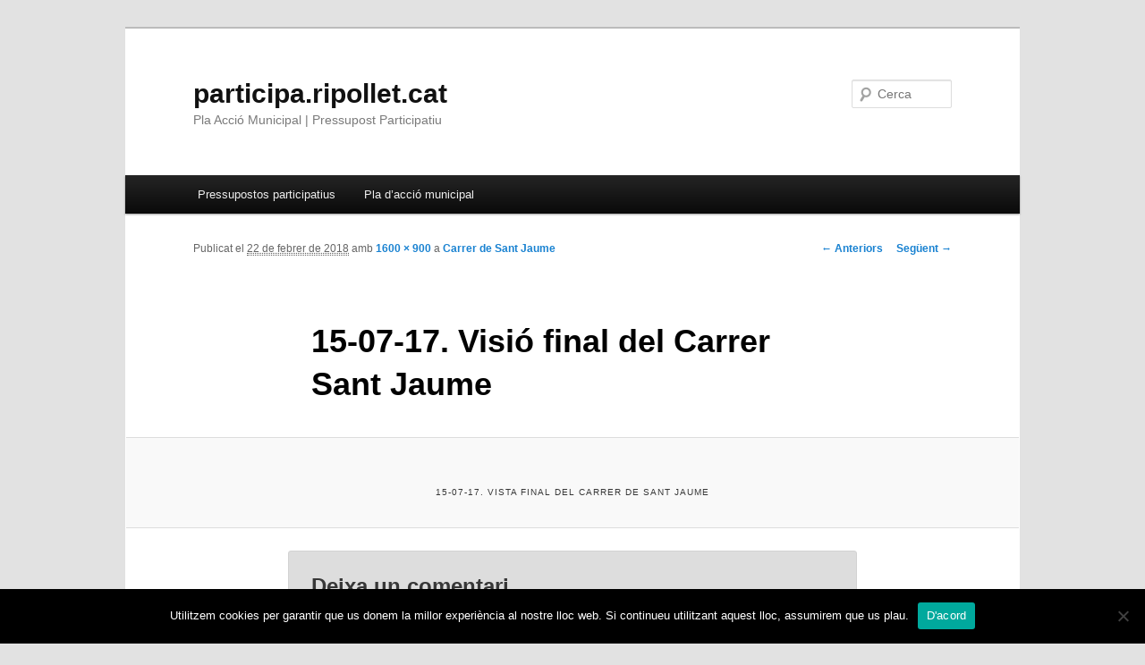

--- FILE ---
content_type: text/html; charset=UTF-8
request_url: http://participa.ripollet.cat/index.php/carrer-sant-jaume/15-07-17-visio-final-del-carrer-sant-jaume/
body_size: 19672
content:
<!DOCTYPE html>
<!--[if IE 6]>
<html id="ie6" lang="ca">
<![endif]-->
<!--[if IE 7]>
<html id="ie7" lang="ca">
<![endif]-->
<!--[if IE 8]>
<html id="ie8" lang="ca">
<![endif]-->
<!--[if !(IE 6) & !(IE 7) & !(IE 8)]><!-->
<html lang="ca">
<!--<![endif]-->
<head>
	<!-- Global site tag (gtag.js) - Google Analytics -->
<script async src="https://www.googletagmanager.com/gtag/js?id=UA-6464431-8"></script>
<script>
  window.dataLayer = window.dataLayer || [];
  function gtag(){dataLayer.push(arguments);}
  gtag('js', new Date());

  gtag('config', 'UA-6464431-8');
</script>
<meta charset="UTF-8" />
<meta name="viewport" content="width=device-width" />
<title>15-07-17. Visió final del Carrer Sant Jaume | participa.ripollet.cat</title>
<link rel="profile" href="http://gmpg.org/xfn/11" />
<link rel="stylesheet" type="text/css" media="all" href="http://participa.ripollet.cat/wp-content/themes/twentyeleven/style.css" />
<link rel="pingback" href="http://participa.ripollet.cat/xmlrpc.php" />
<!--[if lt IE 9]>
<script src="http://participa.ripollet.cat/wp-content/themes/twentyeleven/js/html5.js" type="text/javascript"></script>
<![endif]-->
<link rel='dns-prefetch' href='//s.w.org' />
<link rel="alternate" type="application/rss+xml" title="participa.ripollet.cat &raquo; canal d&#039;informació" href="https://participa.ripollet.cat/index.php/feed/" />
<link rel="alternate" type="application/rss+xml" title="participa.ripollet.cat &raquo; Canal dels comentaris" href="https://participa.ripollet.cat/index.php/comments/feed/" />
<link rel="alternate" type="application/rss+xml" title="participa.ripollet.cat &raquo; 15-07-17. Visió final del Carrer Sant Jaume Canal dels comentaris" href="https://participa.ripollet.cat/index.php/carrer-sant-jaume/15-07-17-visio-final-del-carrer-sant-jaume/feed/" />
		<script type="text/javascript">
			window._wpemojiSettings = {"baseUrl":"https:\/\/s.w.org\/images\/core\/emoji\/13.0.1\/72x72\/","ext":".png","svgUrl":"https:\/\/s.w.org\/images\/core\/emoji\/13.0.1\/svg\/","svgExt":".svg","source":{"concatemoji":"http:\/\/participa.ripollet.cat\/wp-includes\/js\/wp-emoji-release.min.js?ver=5.6.16"}};
			!function(e,a,t){var n,r,o,i=a.createElement("canvas"),p=i.getContext&&i.getContext("2d");function s(e,t){var a=String.fromCharCode;p.clearRect(0,0,i.width,i.height),p.fillText(a.apply(this,e),0,0);e=i.toDataURL();return p.clearRect(0,0,i.width,i.height),p.fillText(a.apply(this,t),0,0),e===i.toDataURL()}function c(e){var t=a.createElement("script");t.src=e,t.defer=t.type="text/javascript",a.getElementsByTagName("head")[0].appendChild(t)}for(o=Array("flag","emoji"),t.supports={everything:!0,everythingExceptFlag:!0},r=0;r<o.length;r++)t.supports[o[r]]=function(e){if(!p||!p.fillText)return!1;switch(p.textBaseline="top",p.font="600 32px Arial",e){case"flag":return s([127987,65039,8205,9895,65039],[127987,65039,8203,9895,65039])?!1:!s([55356,56826,55356,56819],[55356,56826,8203,55356,56819])&&!s([55356,57332,56128,56423,56128,56418,56128,56421,56128,56430,56128,56423,56128,56447],[55356,57332,8203,56128,56423,8203,56128,56418,8203,56128,56421,8203,56128,56430,8203,56128,56423,8203,56128,56447]);case"emoji":return!s([55357,56424,8205,55356,57212],[55357,56424,8203,55356,57212])}return!1}(o[r]),t.supports.everything=t.supports.everything&&t.supports[o[r]],"flag"!==o[r]&&(t.supports.everythingExceptFlag=t.supports.everythingExceptFlag&&t.supports[o[r]]);t.supports.everythingExceptFlag=t.supports.everythingExceptFlag&&!t.supports.flag,t.DOMReady=!1,t.readyCallback=function(){t.DOMReady=!0},t.supports.everything||(n=function(){t.readyCallback()},a.addEventListener?(a.addEventListener("DOMContentLoaded",n,!1),e.addEventListener("load",n,!1)):(e.attachEvent("onload",n),a.attachEvent("onreadystatechange",function(){"complete"===a.readyState&&t.readyCallback()})),(n=t.source||{}).concatemoji?c(n.concatemoji):n.wpemoji&&n.twemoji&&(c(n.twemoji),c(n.wpemoji)))}(window,document,window._wpemojiSettings);
		</script>
		<style type="text/css">
img.wp-smiley,
img.emoji {
	display: inline !important;
	border: none !important;
	box-shadow: none !important;
	height: 1em !important;
	width: 1em !important;
	margin: 0 .07em !important;
	vertical-align: -0.1em !important;
	background: none !important;
	padding: 0 !important;
}
</style>
	<link rel='stylesheet' id='wp-block-library-css'  href='http://participa.ripollet.cat/wp-includes/css/dist/block-library/style.min.css?ver=5.6.16' type='text/css' media='all' />
<link rel='stylesheet' id='cookie-notice-front-css'  href='http://participa.ripollet.cat/wp-content/plugins/cookie-notice/css/front.min.css?ver=2.5.6' type='text/css' media='all' />
<script type='text/javascript' id='cookie-notice-front-js-before'>
var cnArgs = {"ajaxUrl":"https:\/\/participa.ripollet.cat\/wp-admin\/admin-ajax.php","nonce":"fecad4e42a","hideEffect":"fade","position":"bottom","onScroll":false,"onScrollOffset":100,"onClick":false,"cookieName":"cookie_notice_accepted","cookieTime":2592000,"cookieTimeRejected":2592000,"globalCookie":false,"redirection":false,"cache":false,"revokeCookies":false,"revokeCookiesOpt":"automatic"};
</script>
<script type='text/javascript' src='http://participa.ripollet.cat/wp-content/plugins/cookie-notice/js/front.min.js?ver=2.5.6' id='cookie-notice-front-js'></script>
<link rel="https://api.w.org/" href="https://participa.ripollet.cat/index.php/wp-json/" /><link rel="alternate" type="application/json" href="https://participa.ripollet.cat/index.php/wp-json/wp/v2/media/1030" /><link rel="EditURI" type="application/rsd+xml" title="RSD" href="https://participa.ripollet.cat/xmlrpc.php?rsd" />
<link rel="wlwmanifest" type="application/wlwmanifest+xml" href="http://participa.ripollet.cat/wp-includes/wlwmanifest.xml" /> 
<meta name="generator" content="WordPress 5.6.16" />
<link rel='shortlink' href='https://participa.ripollet.cat/?p=1030' />
<link rel="alternate" type="application/json+oembed" href="https://participa.ripollet.cat/index.php/wp-json/oembed/1.0/embed?url=https%3A%2F%2Fparticipa.ripollet.cat%2Findex.php%2Fcarrer-sant-jaume%2F15-07-17-visio-final-del-carrer-sant-jaume%2F" />
<link rel="alternate" type="text/xml+oembed" href="https://participa.ripollet.cat/index.php/wp-json/oembed/1.0/embed?url=https%3A%2F%2Fparticipa.ripollet.cat%2Findex.php%2Fcarrer-sant-jaume%2F15-07-17-visio-final-del-carrer-sant-jaume%2F&#038;format=xml" />
<meta name="generator" content="Custom Login v3.2.11" />
<link rel="icon" href="https://participa.ripollet.cat/wp-content/uploads/2025/06/cropped-IG_AJUNTAMENT-DE-RIPOLLET-32x32.png" sizes="32x32" />
<link rel="icon" href="https://participa.ripollet.cat/wp-content/uploads/2025/06/cropped-IG_AJUNTAMENT-DE-RIPOLLET-192x192.png" sizes="192x192" />
<link rel="apple-touch-icon" href="https://participa.ripollet.cat/wp-content/uploads/2025/06/cropped-IG_AJUNTAMENT-DE-RIPOLLET-180x180.png" />
<meta name="msapplication-TileImage" content="https://participa.ripollet.cat/wp-content/uploads/2025/06/cropped-IG_AJUNTAMENT-DE-RIPOLLET-270x270.png" />
</head>

<body class="attachment attachment-template-default single single-attachment postid-1030 attachmentid-1030 attachment-jpeg cookies-not-set singular two-column right-sidebar">
<div id="page" class="hfeed">
	<header id="branding" role="banner">
			<hgroup>
				<h1 id="site-title"><span><a href="https://participa.ripollet.cat/" rel="home">participa.ripollet.cat</a></span></h1>
				<h2 id="site-description">Pla Acció Municipal | Pressupost Participatiu</h2>
			</hgroup>

			
								<form method="get" id="searchform" action="https://participa.ripollet.cat/">
		<label for="s" class="assistive-text">Cerca</label>
		<input type="text" class="field" name="s" id="s" placeholder="Cerca" />
		<input type="submit" class="submit" name="submit" id="searchsubmit" value="Cerca" />
	</form>
			
			<nav id="access" role="navigation">
				<h3 class="assistive-text">Menú principal</h3>
								<div class="skip-link"><a class="assistive-text" href="#content">Aneu al contingut principal</a></div>
												<div class="menu-menu-principal-container"><ul id="menu-menu-principal" class="menu"><li id="menu-item-803" class="menu-item menu-item-type-post_type menu-item-object-page menu-item-has-children menu-item-803"><a href="https://participa.ripollet.cat/index.php/pressupostos-participatius/">Pressupostos participatius</a>
<ul class="sub-menu">
	<li id="menu-item-7813" class="menu-item menu-item-type-post_type menu-item-object-page menu-item-home menu-item-7813"><a href="https://participa.ripollet.cat/">Pressupostos participatius 2022-2023</a></li>
</ul>
</li>
<li id="menu-item-2187" class="menu-item menu-item-type-post_type menu-item-object-page menu-item-has-children menu-item-2187"><a href="https://participa.ripollet.cat/index.php/pla-daccio-municipal-2/">Pla d’acció municipal</a>
<ul class="sub-menu">
	<li id="menu-item-2994" class="menu-item menu-item-type-post_type menu-item-object-page menu-item-2994"><a href="https://participa.ripollet.cat/index.php/2019-2023/">Pla d’acció municipal 2019-2023</a></li>
	<li id="menu-item-2191" class="menu-item menu-item-type-post_type menu-item-object-page menu-item-has-children menu-item-2191"><a href="https://participa.ripollet.cat/index.php/2015-2019/">2015-2019</a>
	<ul class="sub-menu">
		<li id="menu-item-2185" class="menu-item menu-item-type-post_type menu-item-object-page menu-item-2185"><a href="https://participa.ripollet.cat/index.php/pla-daccio-municipal/">Pla d&#8217;acció municipal 2015-2019</a></li>
		<li id="menu-item-1904" class="menu-item menu-item-type-post_type menu-item-object-page menu-item-has-children menu-item-1904"><a href="https://participa.ripollet.cat/index.php/ripollet-a-les-teves-mans/">Rendiment de comptes</a>
		<ul class="sub-menu">
			<li id="menu-item-1914" class="menu-item menu-item-type-post_type menu-item-object-page menu-item-1914"><a href="https://participa.ripollet.cat/index.php/ripollet-a-les-teves-mans/legitimitat-i-transparencia/">Legitimitat i transparència</a></li>
			<li id="menu-item-1907" class="menu-item menu-item-type-post_type menu-item-object-page menu-item-1907"><a href="https://participa.ripollet.cat/index.php/ripollet-a-les-teves-mans/revisio-del-pla-daccio/">Revisió del Pla d’acció</a></li>
			<li id="menu-item-1906" class="menu-item menu-item-type-post_type menu-item-object-page menu-item-1906"><a href="https://participa.ripollet.cat/index.php/ripollet-a-les-teves-mans/1838-2/">Polítiques + ciutat!</a></li>
			<li id="menu-item-1905" class="menu-item menu-item-type-post_type menu-item-object-page menu-item-has-children menu-item-1905"><a href="https://participa.ripollet.cat/index.php/ripollet-a-les-teves-mans/claus-de-mandat/">Claus de mandat</a>
			<ul class="sub-menu">
				<li id="menu-item-1913" class="menu-item menu-item-type-post_type menu-item-object-page menu-item-1913"><a href="https://participa.ripollet.cat/index.php/ripollet-a-les-teves-mans/revisio-del-pla-daccio/municipalitzacions/">1. Municipalitzacions</a></li>
				<li id="menu-item-1912" class="menu-item menu-item-type-post_type menu-item-object-page menu-item-1912"><a href="https://participa.ripollet.cat/index.php/ripollet-a-les-teves-mans/revisio-del-pla-daccio/fomentar-transport-public-mobilitat/">2. Fomentar transport públic + Mobilitat</a></li>
				<li id="menu-item-1911" class="menu-item menu-item-type-post_type menu-item-object-page menu-item-1911"><a href="https://participa.ripollet.cat/index.php/ripollet-a-les-teves-mans/revisio-del-pla-daccio/festa-major-cultura/">3. Festa Major + Cultura</a></li>
				<li id="menu-item-1910" class="menu-item menu-item-type-post_type menu-item-object-page menu-item-1910"><a href="https://participa.ripollet.cat/index.php/ripollet-a-les-teves-mans/revisio-del-pla-daccio/habitatge/">4. Habitatge</a></li>
				<li id="menu-item-1909" class="menu-item menu-item-type-post_type menu-item-object-page menu-item-1909"><a href="https://participa.ripollet.cat/index.php/ripollet-a-les-teves-mans/revisio-del-pla-daccio/escola-publica/">5. Escola pública</a></li>
				<li id="menu-item-1908" class="menu-item menu-item-type-post_type menu-item-object-page menu-item-1908"><a href="https://participa.ripollet.cat/index.php/ripollet-a-les-teves-mans/revisio-del-pla-daccio/residencia/">6. Residència</a></li>
			</ul>
</li>
		</ul>
</li>
	</ul>
</li>
</ul>
</li>
</ul></div>			</nav><!-- #access -->
	</header><!-- #branding -->


	<div id="main">

		<div id="primary" class="image-attachment">
			<div id="content" role="main">

			
				<nav id="nav-single">
					<h3 class="assistive-text">Navegació de la imatge</h3>
					<span class="nav-previous"><a href='https://participa.ripollet.cat/index.php/carrer-sant-jaume/15-07-17-obres-de-peatonalitzacio-del-carrer-sant-jaume/'>&larr; Anteriors</a></span>
					<span class="nav-next"><a href='https://participa.ripollet.cat/index.php/carrer-sant-jaume/maig-2017-assemblea-veinal-tematica-per-a-parlar-del-carrer-st-jaume-2/'>Següent &rarr;</a></span>
				</nav><!-- #nav-single -->

					<article id="post-1030" class="post-1030 attachment type-attachment status-inherit hentry">
						<header class="entry-header">
							<h1 class="entry-title">15-07-17. Visió final del Carrer Sant Jaume</h1>

							<div class="entry-meta">
								<span class="meta-prep meta-prep-entry-date">Publicat el </span> <span class="entry-date"><abbr class="published" title="18:55">22 de febrer de 2018</abbr></span> amb <a href="https://participa.ripollet.cat/wp-content/uploads/2018/02/15-07-17.-Visió-final-del-Carrer-Sant-Jaume.jpg" title="Link to full-size image">1600 &times; 900</a> a <a href="https://participa.ripollet.cat/index.php/carrer-sant-jaume/" title="Return to Carrer de Sant Jaume" rel="gallery">Carrer de Sant Jaume</a>															</div><!-- .entry-meta -->

						</header><!-- .entry-header -->

						<div class="entry-content">

							<div class="entry-attachment">
								<div class="attachment">
									<a href="https://participa.ripollet.cat/index.php/carrer-sant-jaume/maig-2017-assemblea-veinal-tematica-per-a-parlar-del-carrer-st-jaume-2/" title="15-07-17. Visió final del Carrer Sant Jaume" rel="attachment"><img width="848" height="477" src="https://participa.ripollet.cat/wp-content/uploads/2018/02/15-07-17.-Visió-final-del-Carrer-Sant-Jaume.jpg" class="attachment-848x1024 size-848x1024" alt="" loading="lazy" srcset="https://participa.ripollet.cat/wp-content/uploads/2018/02/15-07-17.-Visió-final-del-Carrer-Sant-Jaume.jpg 1600w, https://participa.ripollet.cat/wp-content/uploads/2018/02/15-07-17.-Visió-final-del-Carrer-Sant-Jaume-300x169.jpg 300w, https://participa.ripollet.cat/wp-content/uploads/2018/02/15-07-17.-Visió-final-del-Carrer-Sant-Jaume-768x432.jpg 768w, https://participa.ripollet.cat/wp-content/uploads/2018/02/15-07-17.-Visió-final-del-Carrer-Sant-Jaume-1024x576.jpg 1024w, https://participa.ripollet.cat/wp-content/uploads/2018/02/15-07-17.-Visió-final-del-Carrer-Sant-Jaume-500x281.jpg 500w" sizes="(max-width: 848px) 100vw, 848px" /></a>

																		<div class="entry-caption">
										<p>15-07-17. Vista final del carrer de Sant Jaume</p>
									</div>
																	</div><!-- .attachment -->

							</div><!-- .entry-attachment -->

							<div class="entry-description">
																							</div><!-- .entry-description -->

						</div><!-- .entry-content -->

					</article><!-- #post-1030 -->

						<div id="comments">
	
	
	
		<div id="respond" class="comment-respond">
		<h3 id="reply-title" class="comment-reply-title">Deixa un comentari <small><a rel="nofollow" id="cancel-comment-reply-link" href="/index.php/carrer-sant-jaume/15-07-17-visio-final-del-carrer-sant-jaume/#respond" style="display:none;">Cancel·la les respostes</a></small></h3><form action="http://participa.ripollet.cat/wp-comments-post.php" method="post" id="commentform" class="comment-form"><p class="comment-notes"><span id="email-notes">L'adreça electrònica no es publicarà.</span> Els camps necessaris estan marcats amb <span class="required">*</span></p><p class="comment-form-comment"><label for="comment">Comentari</label> <textarea id="comment" name="comment" cols="45" rows="8" maxlength="65525" required="required"></textarea></p><p class="comment-form-author"><label for="author">Nom <span class="required">*</span></label> <input id="author" name="author" type="text" value="" size="30" maxlength="245" required='required' /></p>
<p class="comment-form-email"><label for="email">Correu electrònic <span class="required">*</span></label> <input id="email" name="email" type="text" value="" size="30" maxlength="100" aria-describedby="email-notes" required='required' /></p>
<p class="comment-form-url"><label for="url">Lloc web</label> <input id="url" name="url" type="text" value="" size="30" maxlength="200" /></p>
<p class="comment-form-cookies-consent"><input id="wp-comment-cookies-consent" name="wp-comment-cookies-consent" type="checkbox" value="yes" /> <label for="wp-comment-cookies-consent">Desa el meu nom, correu electrònic i lloc web en aquest navegador per a la pròxima vegada que comenti.</label></p>
<p class="form-submit"><input name="submit" type="submit" id="submit" class="submit" value="Envia un comentari" /> <input type='hidden' name='comment_post_ID' value='1030' id='comment_post_ID' />
<input type='hidden' name='comment_parent' id='comment_parent' value='0' />
</p><p style="display: none;"><input type="hidden" id="akismet_comment_nonce" name="akismet_comment_nonce" value="ced9bd9900" /></p><p style="display: none !important;"><label>&#916;<textarea name="ak_hp_textarea" cols="45" rows="8" maxlength="100"></textarea></label><input type="hidden" id="ak_js_1" name="ak_js" value="227"/><script>document.getElementById( "ak_js_1" ).setAttribute( "value", ( new Date() ).getTime() );</script></p></form>	</div><!-- #respond -->
	
</div><!-- #comments -->

				
			</div><!-- #content -->
		</div><!-- #primary -->


	</div><!-- #main -->

	<footer id="colophon" role="contentinfo">

			

			<div id="site-generator">
								<a href="http://ripollet.cat" target="_blank" title="Ajuntament de Ripollet"">2017 &copy; Ajuntament de Ripollet</a>
			</div>
	</footer><!-- #colophon -->
</div><!-- #page -->

<script type='text/javascript' src='http://participa.ripollet.cat/wp-includes/js/comment-reply.min.js?ver=5.6.16' id='comment-reply-js'></script>
<script type='text/javascript' src='http://participa.ripollet.cat/wp-includes/js/wp-embed.min.js?ver=5.6.16' id='wp-embed-js'></script>
<script defer type='text/javascript' src='http://participa.ripollet.cat/wp-content/plugins/akismet/_inc/akismet-frontend.js?ver=1674552053' id='akismet-frontend-js'></script>

		<!-- Cookie Notice plugin v2.5.6 by Hu-manity.co https://hu-manity.co/ -->
		<div id="cookie-notice" role="dialog" class="cookie-notice-hidden cookie-revoke-hidden cn-position-bottom" aria-label="Cookie Notice" style="background-color: rgba(0,0,0,1);"><div class="cookie-notice-container" style="color: #fff"><span id="cn-notice-text" class="cn-text-container">Utilitzem cookies per garantir que us donem la millor experiència al nostre lloc web. Si continueu utilitzant aquest lloc, assumirem que us plau.</span><span id="cn-notice-buttons" class="cn-buttons-container"><a href="#" id="cn-accept-cookie" data-cookie-set="accept" class="cn-set-cookie cn-button" aria-label="D&#039;acord" style="background-color: #00a99d">D&#039;acord</a></span><span id="cn-close-notice" data-cookie-set="accept" class="cn-close-icon" title="No"></span></div>
			
		</div>
		<!-- / Cookie Notice plugin -->
</body>
</html>